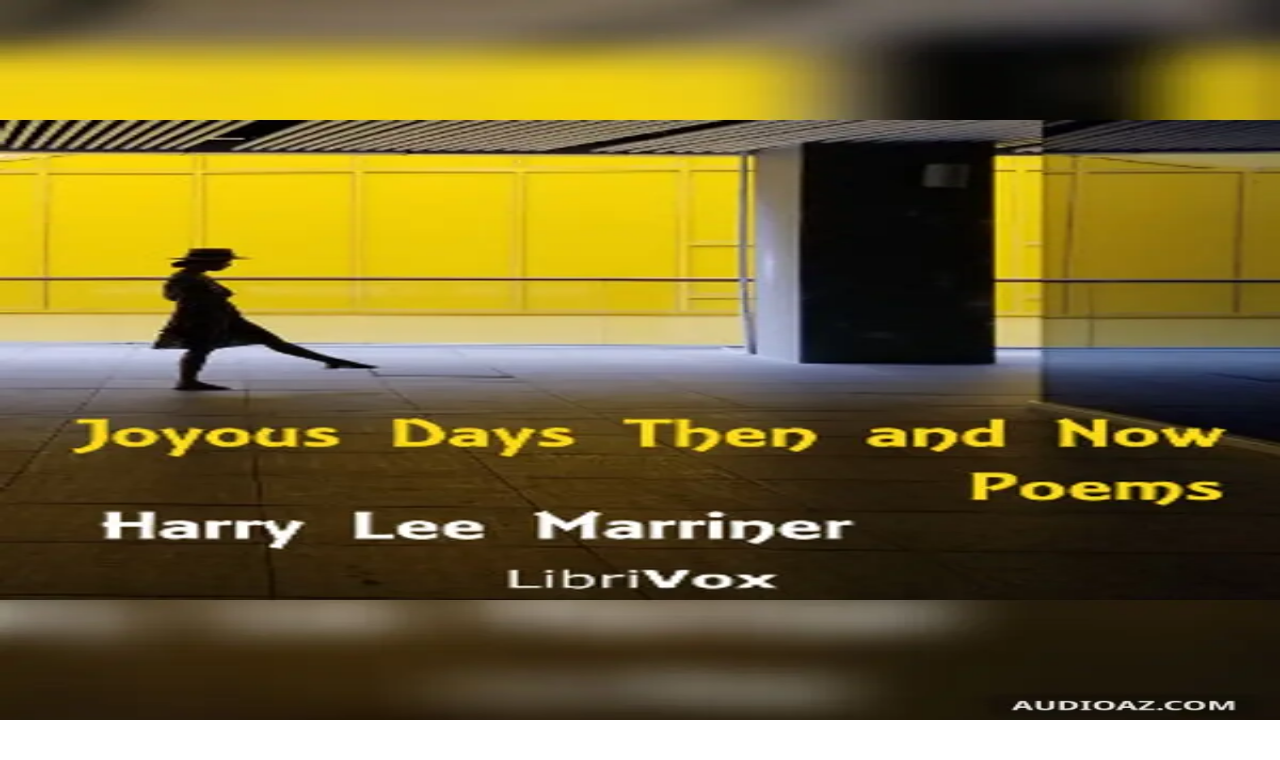

--- FILE ---
content_type: application/javascript; charset=UTF-8
request_url: https://audioaz.com/_next/static/chunks/597bad36b3e1ae3f.js
body_size: 984
content:
(globalThis.TURBOPACK||(globalThis.TURBOPACK=[])).push(["object"==typeof document?document.currentScript:void 0,327329,e=>{"use strict";var n=e.i(843476),a=e.i(500932);let i=["English","Vietnamese","Ancient Greek","Arabic","Bisaya/Cebuano","Bulgarian","Cantonese Chinese","Catalan","Chinese","Church Slavonic","Croatian","Czech","Danish","Dholuo/Luo","Dutch","Esperanto","Finnish","French","German","Greek","Hebrew","Hungarian","Indonesian","Irish","Italian","Japanese","Javanese","Korean","Latin","Latvian","Luxembourgish","Macedonian","Maori","Middle English","Multilingual","Norwegian","Old English","Persian/Farsi","Polish","Portuguese","Romanian","Russian","Spanish","Swedish","Tagalog","Tamil","Telugu","Ukrainian","Urdu"];var l=e.i(551360),o=e.i(666243),r=e.i(522016);function s(e){let s,u,d,h,m,b,g,x,p,f,v,j=(0,a.c)(29),{allLanguagesLabel:C,activeLanguage:w,itemType:y,sortType:I,path:T}=e,k=!w||"all"===w||"All"===w;j[0]===Symbol.for("react.memo_cache_sentinel")?(s=(0,n.jsx)(o.LucideIcon,{name:"earth",size:16}),j[0]=s):s=j[0];let E=k?C:w;return j[1]===Symbol.for("react.memo_cache_sentinel")?(u=(0,n.jsx)(o.LucideIcon,{name:"chevron-down",size:14}),j[1]=u):u=j[1],j[2]!==E?(d=(0,n.jsxs)("button",{tabIndex:0,role:"button",className:"btn rounded-full",children:[s,E,u]}),j[2]=E,j[3]=d):d=j[3],j[4]!==k?(h=(0,l.cn)({"menu-active":k}),j[4]=k,j[5]=h):h=j[5],j[6]!==y||j[7]!==I?(m={type:y,sort:I,language:"all"},j[6]=y,j[7]=I,j[8]=m):m=j[8],j[9]!==T||j[10]!==m?(b={pathname:T,query:m},j[9]=T,j[10]=m,j[11]=b):b=j[11],j[12]!==C?(g=(0,n.jsx)("span",{children:C}),j[12]=C,j[13]=g):g=j[13],j[14]!==h||j[15]!==b||j[16]!==g?(x=(0,n.jsx)("li",{children:(0,n.jsx)(r.default,{className:h,onClick:c,href:b,children:g})}),j[14]=h,j[15]=b,j[16]=g,j[17]=x):x=j[17],j[18]!==w||j[19]!==y||j[20]!==T||j[21]!==I?(p=i.map(e=>(0,n.jsx)("li",{children:(0,n.jsx)(r.default,{className:(0,l.cn)({"menu-active":e===w}),onClick:t,href:{pathname:T,query:{type:y,sort:I,language:e}},children:(0,n.jsx)("span",{children:e})})},e)),j[18]=w,j[19]=y,j[20]=T,j[21]=I,j[22]=p):p=j[22],j[23]!==p||j[24]!==x?(f=(0,n.jsxs)("ul",{tabIndex:-1,className:"dropdown-content menu bg-base-200 rounded-box my-2 max-h-64 w-48 flex-nowrap overflow-y-auto border border-white/5 shadow-2xl outline-(length:--border) outline-black/5",children:[x,p]}),j[23]=p,j[24]=x,j[25]=f):f=j[25],j[26]!==f||j[27]!==d?(v=(0,n.jsxs)("div",{className:"dropdown",children:[d,f]}),j[26]=f,j[27]=d,j[28]=v):v=j[28],v}function t(){document.activeElement?.blur()}function c(){document.activeElement?.blur()}e.s(["default",()=>s],327329)}]);